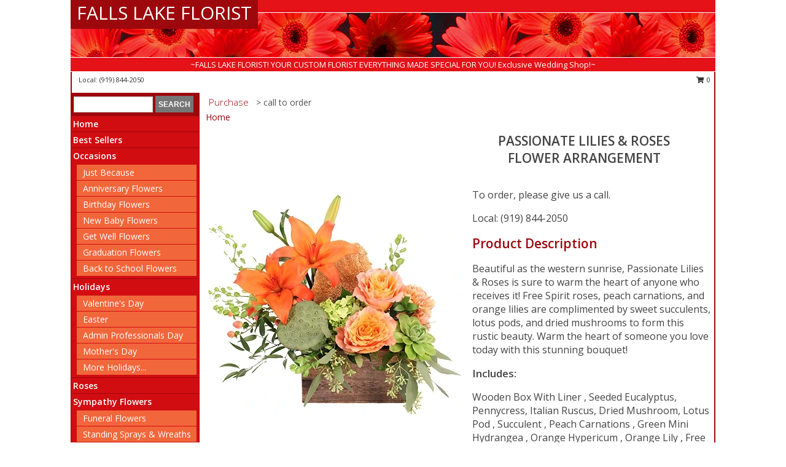

--- FILE ---
content_type: text/html; charset=UTF-8
request_url: https://www.fallslakeflorist.com/product/ao0108623/passionate-lilies--roses
body_size: 12282
content:
		<!DOCTYPE html>
		<html xmlns="http://www.w3.org/1999/xhtml" xml:lang="en" lang="en" xmlns:fb="http://www.facebook.com/2008/fbml">
		<head>
			<title>Passionate Lilies & Roses Flower Arrangement in Raleigh, NC - FALLS LAKE FLORIST</title>
            <meta http-equiv="Content-Type" content="text/html; charset=UTF-8" />
            <meta name="description" content = "Beautiful as the western sunrise, Passionate Lilies &amp; Roses is sure to warm the heart of anyone who receives it! Free Spirit roses, peach carnations, and orange lilies are complimented by sweet succulents, lotus pods, and dried mushrooms to form this rustic beauty. Warm the heart of someone you love today with this stunning bouquet! Order Passionate Lilies &amp; Roses Flower Arrangement from FALLS LAKE FLORIST - Raleigh, NC Florist &amp; Flower Shop." />
            <meta name="keywords" content = "FALLS LAKE FLORIST, Passionate Lilies &amp; Roses Flower Arrangement, Raleigh, NC, North Carolina" />

            <meta property="og:title" content="FALLS LAKE FLORIST" />
            <meta property="og:description" content="Beautiful as the western sunrise, Passionate Lilies &amp; Roses is sure to warm the heart of anyone who receives it! Free Spirit roses, peach carnations, and orange lilies are complimented by sweet succulents, lotus pods, and dried mushrooms to form this rustic beauty. Warm the heart of someone you love today with this stunning bouquet! Order Passionate Lilies &amp; Roses Flower Arrangement from FALLS LAKE FLORIST - Raleigh, NC Florist &amp; Flower Shop." />
            <meta property="og:type" content="company" />
            <meta property="og:url" content="https://www.fallslakeflorist.com/product/ao0108623/passionate-lilies--roses" />
            <meta property="og:site_name" content="FALLS LAKE FLORIST" >
            <meta property="og:image" content="https://cdn.myfsn.com/flowerdatabase/p/passionate-lilies-roses-flower-arrangement-AO0108623.425.webp">
            <meta property="og:image:secure_url" content="https://cdn.myfsn.com/flowerdatabase/p/passionate-lilies-roses-flower-arrangement-AO0108623.425.webp" >
            <meta property="fb:admins" content="1379470747" />
            <meta name="viewport" content="width=device-width, initial-scale=1">
            <link rel="apple-touch-icon" href="https://cdn.myfsn.com/myfsn/images/touch-icons/apple-touch-icon.png" />
            <link rel="apple-touch-icon" sizes="120x120" href="https://cdn.myfsn.com/myfsn/images/touch-icons/apple-touch-icon-120x120.png" />
            <link rel="apple-touch-icon" sizes="152x152" href="https://cdn.myfsn.com/myfsn/images/touch-icons/apple-touch-icon-152x152.png" />
            <link rel="apple-touch-icon" sizes="167x167" href="https://cdn.myfsn.com/myfsn/images/touch-icons/apple-touch-icon-167x167.png" />
            <link rel="apple-touch-icon" sizes="180x180" href="https://cdn.myfsn.com/myfsn/images/touch-icons/apple-touch-icon-180x180.png" />
            <link rel="icon" sizes="192x192" href="https://cdn.myfsn.com/myfsn/images/touch-icons/touch-icon-192x192.png">
			<link href="https://fonts.googleapis.com/css?family=Open+Sans:300,400,600&display=swap" rel="stylesheet" media="print" onload="this.media='all'; this.onload=null;" type="text/css">
			<link href="https://cdn.myfsn.com/js/jquery/slicknav/slicknav.min.css" rel="stylesheet" media="print" onload="this.media='all'; this.onload=null;" type="text/css">
			<link href="https://cdn.myfsn.com/js/jquery/jquery-ui-1.13.1-myfsn/jquery-ui.min.css" rel="stylesheet" media="print" onload="this.media='all'; this.onload=null;" type="text/css">
			<link href="https://cdn.myfsn.com/css/myfsn/base.css?v=191" rel="stylesheet" type="text/css">
			            <link rel="stylesheet" href="https://cdnjs.cloudflare.com/ajax/libs/font-awesome/5.15.4/css/all.min.css" media="print" onload="this.media='all'; this.onload=null;" type="text/css" integrity="sha384-DyZ88mC6Up2uqS4h/KRgHuoeGwBcD4Ng9SiP4dIRy0EXTlnuz47vAwmeGwVChigm" crossorigin="anonymous">
            <link href="https://cdn.myfsn.com/css/myfsn/templates/standard/standard.css.php?v=191&color=red" rel="stylesheet" type="text/css" />            <link href="https://cdn.myfsn.com/css/myfsn/stylesMobile.css.php?v=191&solidColor1=535353&solidColor2=535353&pattern=&multiColor=0&color=red&template=standardTemplate" rel="stylesheet" type="text/css" media="(max-width: 974px)">

            <link rel="stylesheet" href="https://cdn.myfsn.com/js/myfsn/front-end-dist/assets/layout-classic-Cq4XolPY.css" />
<link rel="modulepreload" href="https://cdn.myfsn.com/js/myfsn/front-end-dist/assets/layout-classic-V2NgZUhd.js" />
<script type="module" src="https://cdn.myfsn.com/js/myfsn/front-end-dist/assets/layout-classic-V2NgZUhd.js"></script>

            			<link rel="canonical" href="" />
			<script type="text/javascript" src="https://cdn.myfsn.com/js/jquery/jquery-3.6.0.min.js"></script>
                            <script type="text/javascript" src="https://cdn.myfsn.com/js/jquery/jquery-migrate-3.3.2.min.js"></script>
            
            <script defer type="text/javascript" src="https://cdn.myfsn.com/js/jquery/jquery-ui-1.13.1-myfsn/jquery-ui.min.js"></script>
            <script> jQuery.noConflict(); $j = jQuery; </script>
            <script>
                var _gaq = _gaq || [];
            </script>

			<script type="text/javascript" src="https://cdn.myfsn.com/js/jquery/slicknav/jquery.slicknav.min.js"></script>
			<script defer type="text/javascript" src="https://cdn.myfsn.com/js/myfsnProductInfo.js?v=191"></script>

        <!-- Upgraded to XHR based Google Analytics Code -->
                <script async src="https://www.googletagmanager.com/gtag/js?id=G-8LYMJVSPKL"></script>
        <script>
            window.dataLayer = window.dataLayer || [];
            function gtag(){dataLayer.push(arguments);}
            gtag('js', new Date());

                            gtag('config', 'G-8LYMJVSPKL');
                                gtag('config', 'G-EMLZ5PGJB1');
                        </script>
                    <script>
				function toggleHolidays(){
					$j(".hiddenHoliday").toggle();
				}
				
				function ping_url(a) {
					try { $j.ajax({ url: a, type: 'POST' }); }
					catch(ex) { }
					return true;
				}
				
				$j(function(){
					$j(".cartCount").append($j(".shoppingCartLink>a").text());
				});

			</script>
            <script type="text/javascript">
    (function(c,l,a,r,i,t,y){
        c[a]=c[a]||function(){(c[a].q=c[a].q||[]).push(arguments)};
        t=l.createElement(r);t.async=1;t.src="https://www.clarity.ms/tag/"+i;
        y=l.getElementsByTagName(r)[0];y.parentNode.insertBefore(t,y);
    })(window, document, "clarity", "script", "mmbec3yjzi");
</script>            <script type="application/ld+json">{"@context":"https:\/\/schema.org","@type":"LocalBusiness","@id":"https:\/\/www.fallslakeflorist.com","name":"FALLS LAKE FLORIST","telephone":"9198442050","email":"janhinklemclean@gmail.com","url":"https:\/\/www.fallslakeflorist.com","priceRange":"35 - 700","address":{"@type":"PostalAddress","addressLocality":"Raleigh","addressRegion":"NC","postalCode":"27614","addressCountry":"USA"},"image":"https:\/\/cdn.atwilltech.com\/myfsn\/images\/touch-icons\/touch-icon-192x192.png","openingHoursSpecification":[{"@type":"OpeningHoursSpecification","dayOfWeek":"Monday","opens":"09:00:00","closes":"17:00:00"},{"@type":"OpeningHoursSpecification","dayOfWeek":"Tuesday","opens":"09:00:00","closes":"17:00:00"},{"@type":"OpeningHoursSpecification","dayOfWeek":"Wednesday","opens":"09:00:00","closes":"17:00:00"},{"@type":"OpeningHoursSpecification","dayOfWeek":"Thursday","opens":"09:00:00","closes":"17:00:00"},{"@type":"OpeningHoursSpecification","dayOfWeek":"Friday","opens":"09:00:00","closes":"17:00:00"},{"@type":"OpeningHoursSpecification","dayOfWeek":"Saturday","opens":"09:00:00","closes":"17:00:00"},{"@type":"OpeningHoursSpecification","dayOfWeek":"Sunday","opens":"00:00","closes":"00:00"}],"specialOpeningHoursSpecification":[],"sameAs":["https:\/\/maps.app.goo.gl\/L8zA81Bq7kFsN1RbA"],"areaServed":{"@type":"Place","name":["Cary","Creedmoor","Raleigh","Wake Forest"]}}</script>            <script type="application/ld+json">{"@context":"https:\/\/schema.org","@type":"Service","serviceType":"Website Only","provider":{"@type":"LocalBusiness","@id":"https:\/\/www.fallslakeflorist.com"}}</script>            <script type="application/ld+json">{"@context":"https:\/\/schema.org","@type":"BreadcrumbList","name":"Site Map","itemListElement":[{"@type":"ListItem","position":1,"item":{"name":"Home","@id":"https:\/\/www.fallslakeflorist.com\/"}},{"@type":"ListItem","position":2,"item":{"name":"Best Sellers","@id":"https:\/\/www.fallslakeflorist.com\/best-sellers.php"}},{"@type":"ListItem","position":3,"item":{"name":"Occasions","@id":"https:\/\/www.fallslakeflorist.com\/all_occasions.php"}},{"@type":"ListItem","position":4,"item":{"name":"Just Because","@id":"https:\/\/www.fallslakeflorist.com\/any_occasion.php"}},{"@type":"ListItem","position":5,"item":{"name":"Anniversary Flowers","@id":"https:\/\/www.fallslakeflorist.com\/anniversary.php"}},{"@type":"ListItem","position":6,"item":{"name":"Birthday Flowers","@id":"https:\/\/www.fallslakeflorist.com\/birthday.php"}},{"@type":"ListItem","position":7,"item":{"name":"New Baby Flowers","@id":"https:\/\/www.fallslakeflorist.com\/new_baby.php"}},{"@type":"ListItem","position":8,"item":{"name":"Get Well Flowers","@id":"https:\/\/www.fallslakeflorist.com\/get_well.php"}},{"@type":"ListItem","position":9,"item":{"name":"Graduation Flowers","@id":"https:\/\/www.fallslakeflorist.com\/graduation-flowers"}},{"@type":"ListItem","position":10,"item":{"name":"Back to School Flowers","@id":"https:\/\/www.fallslakeflorist.com\/back-to-school-flowers"}},{"@type":"ListItem","position":11,"item":{"name":"Holidays","@id":"https:\/\/www.fallslakeflorist.com\/holidays.php"}},{"@type":"ListItem","position":12,"item":{"name":"Valentine's Day","@id":"https:\/\/www.fallslakeflorist.com\/valentines-day-flowers.php"}},{"@type":"ListItem","position":13,"item":{"name":"Easter","@id":"https:\/\/www.fallslakeflorist.com\/easter-flowers.php"}},{"@type":"ListItem","position":14,"item":{"name":"Admin Professionals Day","@id":"https:\/\/www.fallslakeflorist.com\/admin-professionals-day-flowers.php"}},{"@type":"ListItem","position":15,"item":{"name":"Mother's Day","@id":"https:\/\/www.fallslakeflorist.com\/mothers-day-flowers.php"}},{"@type":"ListItem","position":16,"item":{"name":"Father's Day","@id":"https:\/\/www.fallslakeflorist.com\/fathers-day-flowers.php"}},{"@type":"ListItem","position":17,"item":{"name":"Rosh Hashanah","@id":"https:\/\/www.fallslakeflorist.com\/rosh-hashanah.php"}},{"@type":"ListItem","position":18,"item":{"name":"Grandparents Day","@id":"https:\/\/www.fallslakeflorist.com\/grandparents-day-flowers.php"}},{"@type":"ListItem","position":19,"item":{"name":"Thanksgiving (CAN)","@id":"https:\/\/www.fallslakeflorist.com\/thanksgiving-flowers-can.php"}},{"@type":"ListItem","position":20,"item":{"name":"National Boss Day","@id":"https:\/\/www.fallslakeflorist.com\/national-boss-day"}},{"@type":"ListItem","position":21,"item":{"name":"Sweetest Day","@id":"https:\/\/www.fallslakeflorist.com\/holidays.php\/sweetest-day"}},{"@type":"ListItem","position":22,"item":{"name":"Halloween","@id":"https:\/\/www.fallslakeflorist.com\/halloween-flowers.php"}},{"@type":"ListItem","position":23,"item":{"name":"Thanksgiving (USA)","@id":"https:\/\/www.fallslakeflorist.com\/thanksgiving-flowers-usa.php"}},{"@type":"ListItem","position":24,"item":{"name":"Christmas","@id":"https:\/\/www.fallslakeflorist.com\/christmas-flowers.php"}},{"@type":"ListItem","position":25,"item":{"name":"Roses","@id":"https:\/\/www.fallslakeflorist.com\/roses.php"}},{"@type":"ListItem","position":26,"item":{"name":"Sympathy Flowers","@id":"https:\/\/www.fallslakeflorist.com\/sympathy-flowers"}},{"@type":"ListItem","position":27,"item":{"name":"Funeral Flowers","@id":"https:\/\/www.fallslakeflorist.com\/sympathy.php"}},{"@type":"ListItem","position":28,"item":{"name":"Standing Sprays & Wreaths","@id":"https:\/\/www.fallslakeflorist.com\/sympathy-flowers\/standing-sprays"}},{"@type":"ListItem","position":29,"item":{"name":"Casket Flowers","@id":"https:\/\/www.fallslakeflorist.com\/sympathy-flowers\/casket-flowers"}},{"@type":"ListItem","position":30,"item":{"name":"Sympathy Arrangements","@id":"https:\/\/www.fallslakeflorist.com\/sympathy-flowers\/sympathy-arrangements"}},{"@type":"ListItem","position":31,"item":{"name":"Cremation and Memorial","@id":"https:\/\/www.fallslakeflorist.com\/sympathy-flowers\/cremation-and-memorial"}},{"@type":"ListItem","position":32,"item":{"name":"For The Home","@id":"https:\/\/www.fallslakeflorist.com\/sympathy-flowers\/for-the-home"}},{"@type":"ListItem","position":33,"item":{"name":"Seasonal","@id":"https:\/\/www.fallslakeflorist.com\/seasonal.php"}},{"@type":"ListItem","position":34,"item":{"name":"Winter Flowers","@id":"https:\/\/www.fallslakeflorist.com\/winter-flowers.php"}},{"@type":"ListItem","position":35,"item":{"name":"Spring Flowers","@id":"https:\/\/www.fallslakeflorist.com\/spring-flowers.php"}},{"@type":"ListItem","position":36,"item":{"name":"Summer Flowers","@id":"https:\/\/www.fallslakeflorist.com\/summer-flowers.php"}},{"@type":"ListItem","position":37,"item":{"name":"Fall Flowers","@id":"https:\/\/www.fallslakeflorist.com\/fall-flowers.php"}},{"@type":"ListItem","position":38,"item":{"name":"Plants","@id":"https:\/\/www.fallslakeflorist.com\/plants.php"}},{"@type":"ListItem","position":39,"item":{"name":"Modern\/Tropical Designs","@id":"https:\/\/www.fallslakeflorist.com\/high-styles"}},{"@type":"ListItem","position":40,"item":{"name":"Wedding Flowers","@id":"https:\/\/www.fallslakeflorist.com\/wedding-flowers"}},{"@type":"ListItem","position":41,"item":{"name":"Wedding Bouquets","@id":"https:\/\/www.fallslakeflorist.com\/wedding-bouquets"}},{"@type":"ListItem","position":42,"item":{"name":"Wedding Party Flowers","@id":"https:\/\/www.fallslakeflorist.com\/wedding-party-flowers"}},{"@type":"ListItem","position":43,"item":{"name":"Reception Flowers","@id":"https:\/\/www.fallslakeflorist.com\/reception-flowers"}},{"@type":"ListItem","position":44,"item":{"name":"Ceremony Flowers","@id":"https:\/\/www.fallslakeflorist.com\/ceremony-flowers"}},{"@type":"ListItem","position":45,"item":{"name":"Patriotic Flowers","@id":"https:\/\/www.fallslakeflorist.com\/patriotic-flowers"}},{"@type":"ListItem","position":46,"item":{"name":"Prom Flowers","@id":"https:\/\/www.fallslakeflorist.com\/prom-flowers"}},{"@type":"ListItem","position":47,"item":{"name":"Corsages","@id":"https:\/\/www.fallslakeflorist.com\/prom-flowers\/corsages"}},{"@type":"ListItem","position":48,"item":{"name":"Boutonnieres","@id":"https:\/\/www.fallslakeflorist.com\/prom-flowers\/boutonnieres"}},{"@type":"ListItem","position":49,"item":{"name":"Hairpieces & Handheld Bouquets","@id":"https:\/\/www.fallslakeflorist.com\/prom-flowers\/hairpieces-handheld-bouquets"}},{"@type":"ListItem","position":50,"item":{"name":"En Espa\u00f1ol","@id":"https:\/\/www.fallslakeflorist.com\/en-espanol.php"}},{"@type":"ListItem","position":51,"item":{"name":"Love & Romance","@id":"https:\/\/www.fallslakeflorist.com\/love-romance"}},{"@type":"ListItem","position":52,"item":{"name":"About Us","@id":"https:\/\/www.fallslakeflorist.com\/about_us.php"}},{"@type":"ListItem","position":53,"item":{"name":"Luxury","@id":"https:\/\/www.fallslakeflorist.com\/luxury"}},{"@type":"ListItem","position":54,"item":{"name":"Reviews","@id":"https:\/\/www.fallslakeflorist.com\/reviews.php"}},{"@type":"ListItem","position":55,"item":{"name":"Custom Orders","@id":"https:\/\/www.fallslakeflorist.com\/custom_orders.php"}},{"@type":"ListItem","position":56,"item":{"name":"Special Offers","@id":"https:\/\/www.fallslakeflorist.com\/special_offers.php"}},{"@type":"ListItem","position":57,"item":{"name":"Contact Us","@id":"https:\/\/www.fallslakeflorist.com\/contact_us.php"}},{"@type":"ListItem","position":58,"item":{"name":"Flower Delivery","@id":"https:\/\/www.fallslakeflorist.com\/flower-delivery.php"}},{"@type":"ListItem","position":59,"item":{"name":"Funeral Home Flower Delivery","@id":"https:\/\/www.fallslakeflorist.com\/funeral-home-delivery.php"}},{"@type":"ListItem","position":60,"item":{"name":"Hospital Flower Delivery","@id":"https:\/\/www.fallslakeflorist.com\/hospital-delivery.php"}},{"@type":"ListItem","position":61,"item":{"name":"Site Map","@id":"https:\/\/www.fallslakeflorist.com\/site_map.php"}},{"@type":"ListItem","position":62,"item":{"name":"COVID-19-Update","@id":"https:\/\/www.fallslakeflorist.com\/covid-19-update"}},{"@type":"ListItem","position":63,"item":{"name":"Pricing & Substitution Policy","@id":"https:\/\/www.fallslakeflorist.com\/pricing-substitution-policy"}}]}</script>		</head>
		<body>
        		<div id="wrapper" class="js-nav-popover-boundary">
        <button onclick="window.location.href='#content'" class="skip-link">Skip to Main Content</button>
		<div style="font-size:22px;padding-top:1rem;display:none;" class='topMobileLink topMobileLeft'>
			<a style="text-decoration:none;display:block; height:45px;" onclick="return ping_url('/request/trackPhoneClick.php?clientId=151728&number=9198442050');" href="tel:+1-919-844-2050">
				<span style="vertical-align: middle;" class="fas fa-mobile fa-2x"></span>
					<span>(919) 844-2050</span>
			</a>
		</div>
		<div style="font-size:22px;padding-top:1rem;display:none;" class='topMobileLink topMobileRight'>
			<a href="#" onclick="$j('.shoppingCartLink').submit()" role="button" class='hoverLink' aria-label="View Items in Cart" style='font-weight: normal;
				text-decoration: none; font-size:22px;display:block; height:45px;'>
				<span style='padding-right:15px;' class='fa fa-shopping-cart fa-lg' aria-hidden='true'></span>
                <span class='cartCount' style='text-transform: none;'></span>
            </a>
		</div>
        <header><div class='socHeaderMsg'></div>		<div id="header">
			<div id="flowershopInfo">
				<div id="infoText">
					<h1 id="title"><a tabindex="1" href="https://www.fallslakeflorist.com">FALLS LAKE FLORIST</a></h1>
				</div>
			</div>
			<div id="tagline">~FALLS LAKE FLORIST! YOUR CUSTOM FLORIST EVERYTHING MADE SPECIAL FOR YOU! Exclusive Wedding Shop!~</div>
		</div>	<div style="clear:both"></div>
		<div id="address">
		            <div style="float: right">
                <form class="shoppingCartLink" action="https://www.fallslakeflorist.com/Shopping_Cart.php" method="post" style="display:inline-block;">
                <input type="hidden" name="cartId" value="">
                <input type="hidden" name="sessionId" value="">
                <input type="hidden" name="shop_id" value="9198442050">
                <input type="hidden" name="order_src" value="">
                <input type="hidden" name="url_promo" value="">
                    <a href="#" class="shoppingCartText" onclick="$j('.shoppingCartLink').submit()" role="button" aria-label="View Items in Cart">
                    <span class="fa fa-shopping-cart fa-fw" aria-hidden="true"></span>
                    0                    </a>
                </form>
            </div>
                    <div style="float:left;">
                        <span>&nbsp Local: </span>        <a  class="phoneNumberLink" href='tel: +1-919-844-2050' aria-label="Call local number: +1-919-844-2050"
            onclick="return ping_url('/request/trackPhoneClick.php?clientId=151728&number=9198442050');" >
            (919) 844-2050        </a>
                    </div>
				<div style="clear:both"></div>
		</div>
		<div style="clear:both"></div>
		</header>			<div class="contentNavWrapper">
			<div id="navigation">
								<div class="navSearch">
										<form action="https://www.fallslakeflorist.com/search_site.php" method="get" role="search" aria-label="Product">
						<input type="text" class="myFSNSearch" aria-label="Product Search" title='Product Search' name="myFSNSearch" value="" >
						<input type="submit" value="SEARCH">
					</form>
									</div>
								<div style="clear:both"></div>
                <nav aria-label="Site">
                    <ul id="mainMenu">
                    <li class="hideForFull">
                        <a class='mobileDialogLink' onclick="return ping_url('/request/trackPhoneClick.php?clientId=151728&number=9198442050');" href="tel:+1-919-844-2050">
                            <span style="vertical-align: middle;" class="fas fa-mobile fa-2x"></span>
                            <span>(919) 844-2050</span>
                        </a>
                    </li>
                    <li class="hideForFull">
                        <div class="mobileNavSearch">
                                                        <form id="mobileSearchForm" action="https://www.fallslakeflorist.com/search_site.php" method="get" role="search" aria-label="Product">
                                <input type="text" title='Product Search' aria-label="Product Search" class="myFSNSearch" name="myFSNSearch">
                                <img style="width:32px;display:inline-block;vertical-align:middle;cursor:pointer" src="https://cdn.myfsn.com/myfsn/images/mag-glass.png" alt="search" onclick="$j('#mobileSearchForm').submit()">
                            </form>
                                                    </div>
                    </li>

                    <li><a href="https://www.fallslakeflorist.com/" title="Home" style="text-decoration: none;">Home</a></li><li><a href="https://www.fallslakeflorist.com/best-sellers.php" title="Best Sellers" style="text-decoration: none;">Best Sellers</a></li><li><a href="https://www.fallslakeflorist.com/all_occasions.php" title="Occasions" style="text-decoration: none;">Occasions</a><ul><li><a href="https://www.fallslakeflorist.com/any_occasion.php" title="Just Because">Just Because</a></li>
<li><a href="https://www.fallslakeflorist.com/anniversary.php" title="Anniversary Flowers">Anniversary Flowers</a></li>
<li><a href="https://www.fallslakeflorist.com/birthday.php" title="Birthday Flowers">Birthday Flowers</a></li>
<li><a href="https://www.fallslakeflorist.com/new_baby.php" title="New Baby Flowers">New Baby Flowers</a></li>
<li><a href="https://www.fallslakeflorist.com/get_well.php" title="Get Well Flowers">Get Well Flowers</a></li>
<li><a href="https://www.fallslakeflorist.com/graduation-flowers" title="Graduation Flowers">Graduation Flowers</a></li>
<li><a href="https://www.fallslakeflorist.com/back-to-school-flowers" title="Back to School Flowers">Back to School Flowers</a></li>
</ul></li><li><a href="https://www.fallslakeflorist.com/holidays.php" title="Holidays" style="text-decoration: none;">Holidays</a><ul><li><a href="https://www.fallslakeflorist.com/valentines-day-flowers.php" title="Valentine's Day">Valentine's Day</a></li>
<li><a href="https://www.fallslakeflorist.com/easter-flowers.php" title="Easter">Easter</a></li>
<li><a href="https://www.fallslakeflorist.com/admin-professionals-day-flowers.php" title="Admin Professionals Day">Admin Professionals Day</a></li>
<li><a href="https://www.fallslakeflorist.com/mothers-day-flowers.php" title="Mother's Day">Mother's Day</a></li>
<li><a role='button' name='holidays' href='javascript:' onclick='toggleHolidays()' title="Holidays">More Holidays...</a></li>
<li class="hiddenHoliday"><a href="https://www.fallslakeflorist.com/fathers-day-flowers.php"  title="Father's Day">Father's Day</a></li>
<li class="hiddenHoliday"><a href="https://www.fallslakeflorist.com/rosh-hashanah.php"  title="Rosh Hashanah">Rosh Hashanah</a></li>
<li class="hiddenHoliday"><a href="https://www.fallslakeflorist.com/grandparents-day-flowers.php"  title="Grandparents Day">Grandparents Day</a></li>
<li class="hiddenHoliday"><a href="https://www.fallslakeflorist.com/thanksgiving-flowers-can.php"  title="Thanksgiving (CAN)">Thanksgiving (CAN)</a></li>
<li class="hiddenHoliday"><a href="https://www.fallslakeflorist.com/national-boss-day"  title="National Boss Day">National Boss Day</a></li>
<li class="hiddenHoliday"><a href="https://www.fallslakeflorist.com/holidays.php/sweetest-day"  title="Sweetest Day">Sweetest Day</a></li>
<li class="hiddenHoliday"><a href="https://www.fallslakeflorist.com/halloween-flowers.php"  title="Halloween">Halloween</a></li>
<li class="hiddenHoliday"><a href="https://www.fallslakeflorist.com/thanksgiving-flowers-usa.php"  title="Thanksgiving (USA)">Thanksgiving (USA)</a></li>
<li class="hiddenHoliday"><a href="https://www.fallslakeflorist.com/christmas-flowers.php"  title="Christmas">Christmas</a></li>
</ul></li><li><a href="https://www.fallslakeflorist.com/roses.php" title="Roses" style="text-decoration: none;">Roses</a></li><li><a href="https://www.fallslakeflorist.com/sympathy-flowers" title="Sympathy Flowers" style="text-decoration: none;">Sympathy Flowers</a><ul><li><a href="https://www.fallslakeflorist.com/sympathy.php" title="Funeral Flowers">Funeral Flowers</a></li>
<li><a href="https://www.fallslakeflorist.com/sympathy-flowers/standing-sprays" title="Standing Sprays & Wreaths">Standing Sprays & Wreaths</a></li>
<li><a href="https://www.fallslakeflorist.com/sympathy-flowers/casket-flowers" title="Casket Flowers">Casket Flowers</a></li>
<li><a href="https://www.fallslakeflorist.com/sympathy-flowers/sympathy-arrangements" title="Sympathy Arrangements">Sympathy Arrangements</a></li>
<li><a href="https://www.fallslakeflorist.com/sympathy-flowers/cremation-and-memorial" title="Cremation and Memorial">Cremation and Memorial</a></li>
<li><a href="https://www.fallslakeflorist.com/sympathy-flowers/for-the-home" title="For The Home">For The Home</a></li>
</ul></li><li><a href="https://www.fallslakeflorist.com/seasonal.php" title="Seasonal" style="text-decoration: none;">Seasonal</a><ul><li><a href="https://www.fallslakeflorist.com/winter-flowers.php" title="Winter Flowers">Winter Flowers</a></li>
<li><a href="https://www.fallslakeflorist.com/spring-flowers.php" title="Spring Flowers">Spring Flowers</a></li>
<li><a href="https://www.fallslakeflorist.com/summer-flowers.php" title="Summer Flowers">Summer Flowers</a></li>
<li><a href="https://www.fallslakeflorist.com/fall-flowers.php" title="Fall Flowers">Fall Flowers</a></li>
</ul></li><li><a href="https://www.fallslakeflorist.com/plants.php" title="Plants" style="text-decoration: none;">Plants</a></li><li><a href="https://www.fallslakeflorist.com/high-styles" title="Modern/Tropical Designs" style="text-decoration: none;">Modern/Tropical Designs</a></li><li><a href="https://www.fallslakeflorist.com/wedding-flowers" title="Wedding Flowers" style="text-decoration: none;">Wedding Flowers</a></li><li><a href="https://www.fallslakeflorist.com/wedding-bouquets" title="Wedding Bouquets" style="text-decoration: none;">Wedding Bouquets</a></li><li><a href="https://www.fallslakeflorist.com/wedding-party-flowers" title="Wedding Party Flowers" style="text-decoration: none;">Wedding Party Flowers</a></li><li><a href="https://www.fallslakeflorist.com/reception-flowers" title="Reception Flowers" style="text-decoration: none;">Reception Flowers</a></li><li><a href="https://www.fallslakeflorist.com/ceremony-flowers" title="Ceremony Flowers" style="text-decoration: none;">Ceremony Flowers</a></li><li><a href="https://www.fallslakeflorist.com/patriotic-flowers" title="Patriotic Flowers" style="text-decoration: none;">Patriotic Flowers</a></li><li><a href="https://www.fallslakeflorist.com/prom-flowers" title="Prom Flowers" style="text-decoration: none;">Prom Flowers</a><ul><li><a href="https://www.fallslakeflorist.com/prom-flowers/corsages" title="Corsages">Corsages</a></li>
<li><a href="https://www.fallslakeflorist.com/prom-flowers/boutonnieres" title="Boutonnieres">Boutonnieres</a></li>
<li><a href="https://www.fallslakeflorist.com/prom-flowers/hairpieces-handheld-bouquets" title="Hairpieces & Handheld Bouquets">Hairpieces & Handheld Bouquets</a></li>
</ul></li><li><a href="https://www.fallslakeflorist.com/en-espanol.php" title="En Español" style="text-decoration: none;">En Español</a></li><li><a href="https://www.fallslakeflorist.com/love-romance" title="Love & Romance" style="text-decoration: none;">Love & Romance</a></li><li><a href="https://www.fallslakeflorist.com/about_us.php" title="About Us" style="text-decoration: none;">About Us</a></li><li><a href="https://www.fallslakeflorist.com/luxury" title="Luxury" style="text-decoration: none;">Luxury</a></li><li><a href="https://www.fallslakeflorist.com/custom_orders.php" title="Custom Orders" style="text-decoration: none;">Custom Orders</a></li><li><a href="https://www.fallslakeflorist.com/covid-19-update" title="COVID-19-Update" style="text-decoration: none;">COVID-19-Update</a></li><li><a href="https://www.fallslakeflorist.com/pricing-substitution-policy" title="Pricing & Substitution Policy" style="text-decoration: none;">Pricing & Substitution Policy</a></li>                    </ul>
                </nav>
			<div style='margin-top:10px;margin-bottom:10px'></div></div>        <script>
            gtag('event', 'view_item', {
                currency: "USD",
                value: 70,
                items: [
                    {
                        item_id: "AO0108623",
                        item_name: "Passionate Lilies & Roses",
                        item_category: "Flower Arrangement",
                        price: 70,
                        quantity: 1
                    }
                ]
            });
        </script>
        
    <main id="content">
        <div id="pageTitle">Purchase</div>
        <div id="subTitle" style="color:#535353">&gt; call to order</div>
        <div class='breadCrumb'> <a href="https://www.fallslakeflorist.com/" title="Home">Home</a></div> <!-- Begin Feature -->

                        <style>
                #footer {
                    float:none;
                    margin: auto;
                    width: 1050px;
                    background-color: #ffffff;
                }
                .contentNavWrapper {
                    overflow: auto;
                }
                </style>
                        <div>
            <script type="application/ld+json">{"@context":"https:\/\/schema.org","@type":"Product","name":"PASSIONATE LILIES & ROSES","brand":{"@type":"Brand","name":"FALLS LAKE FLORIST"},"image":"https:\/\/cdn.myfsn.com\/flowerdatabase\/p\/passionate-lilies-roses-flower-arrangement-AO0108623.300.webp","description":"Beautiful as the western sunrise, Passionate Lilies &amp; Roses is sure to warm the heart of anyone who receives it! Free Spirit roses, peach carnations, and orange lilies are complimented by sweet succulents, lotus pods, and dried mushrooms to form this rustic beauty. Warm the heart of someone you love today with this stunning bouquet!","mpn":"AO0108623","sku":"AO0108623","offers":[{"@type":"Offer","price":"55.00","url":"85.00","priceCurrency":"USD","availability":"https:\/\/schema.org\/InStock","priceValidUntil":"2100-12-31"}]}</script>            <div id="newInfoPageProductWrapper">
            <div id="newProductInfoLeft" class="clearFix">
            <div class="image">
                                <img class="norightclick productPageImage"
                                    width="365"
                    height="442"
                                src="https://cdn.myfsn.com/flowerdatabase/p/passionate-lilies-roses-flower-arrangement-AO0108623.425.webp"
                alt="Passionate Lilies & Roses Flower Arrangement" />
                </div>
            </div>
            <div id="newProductInfoRight" class="clearFix">
                <form action="" method="post">
                    <input type="hidden" name="strPhotoID" value="AO0108623">
                    <input type="hidden" name="page_id" value="">
                    <input type="hidden" name="shop_id" value="">
                    <input type="hidden" name="src" value="">
                    <input type="hidden" name="url_promo" value="">
                    <div id="productNameInfo">
                        <div style="font-size: 21px; font-weight: 900">
                            PASSIONATE LILIES & ROSES<BR/>FLOWER ARRANGEMENT
                        </div>
                                            </div>
                    <br>

                                                <div id="callToOrderContainer" class='callToOrderClassic'>
                            <p>To order, please give us a call.</p>
                            <p>
                                                            <a href="tel:+1-919-844-2050" onclick="return ping_url('/request/trackPhoneClick.php?clientId=151728&number=9198442050');">Local: (919) 844-2050</a>
                                <br>
                                                        
                            </p>
                            </div>

                            
                                <div id="productDescription" class='descriptionClassic'>
                                    <h2>Product Description</h2>
                    <p style="font-size: 16px;" aria-label="Product Description">
                    Beautiful as the western sunrise, Passionate Lilies & Roses is sure to warm the heart of anyone who receives it! Free Spirit roses, peach carnations, and orange lilies are complimented by sweet succulents, lotus pods, and dried mushrooms to form this rustic beauty. Warm the heart of someone you love today with this stunning bouquet!                    </p>
                                <div id='includesHeader' aria-label='Recipe Header>'>Includes:</div>
                <p id="recipeContainer" aria-label="Recipe Content">
                    Wooden Box With Liner&nbsp, Seeded Eucalyptus, Pennycress, Italian Ruscus, Dried Mushroom, Lotus Pod&nbsp, Succulent&nbsp, Peach Carnations&nbsp, Green Mini Hydrangea&nbsp, Orange Hypericum&nbsp, Orange Lily&nbsp, Free Spirit Roses&nbsp.                </p>
                </div>
                <div id="productPageUrgencyWrapper">
                                </div>
                <div id="productPageBuyButtonWrapper">
                                    </div>
                </form>
            </div>
            </div>
            </div>
                    <script>
                var dateSelectedClass = 'pn-selected';
                $j(function() {
                    $j('.price-notice').on('click', function() {
                        if(!$j(this).parent().hasClass(dateSelectedClass)) {
                            $j('.pn-selected').removeClass(dateSelectedClass);
                            $j(this).parent().addClass(dateSelectedClass);
                            $j('#price-indicator').text('Selected: ' + $j(this).data('price'));
                            if($j('.addToCartButton').length) {
                                const text = $j('.addToCartButton').attr("aria-label").replace(/\$\d+\.\d\d/, $j(this).data("price"));
                                $j('.addToCartButton').attr("aria-label", text);
                                $j('.addToCartButton').attr("title", text);
                            }
                        }
                    });
                });
            </script>
                <div class="clear"></div>
                <h2 id="suggestedProducts" class="suggestProducts">You might also be interested in these arrangements</h2>
        <div style="text-align:center">
            
            <div class="product_new productMedium">
                <div class="prodImageContainerM">
                    <a href="https://www.fallslakeflorist.com/product/va92219/pink-n-flirty" aria-label="View Pink N&#039; Flirty Floral Design Info">
                        <img class="productImageMedium"
                                                    width="167"
                            height="203"
                                                src="https://cdn.myfsn.com/flowerdatabase/p/pink-n-flirty-floral-design-VA92219.167.jpg"
                        alt="Pink N&#039; Flirty Floral Design"
                        />
                    </a>
                </div>
                <div class="productSubImageText">
                                        <div class='namePriceString'>
                        <span role="heading" aria-level="3" aria-label="PINK N&#039; FLIRTY FLORAL DESIGN"
                              style='text-align: left;float: left;text-overflow: ellipsis;
                                width: 67%; white-space: nowrap; overflow: hidden'>PINK N' FLIRTY</span>
                        <span style='float: right;text-align: right; width:33%;'> $70.00</span>
                    </div>
                    <div style='clear: both'></div>
                    </div>
                    
                <div class="buttonSection adaOnHoverBackgroundColor">
                    <div style="display: inline-block; text-align: center; height: 100%">
                        <div class="button" style="display: inline-block; font-size: 16px; width: 100%; height: 100%;">
                                                            <a class="prodButton adaButtonTextColor" title="How To Order"
                                   href="https://www.fallslakeflorist.com/product/va92219/pink-n-flirty" aria-label="How to order Pink N&#039; Flirty">
                                    How To Order                                </a>
                                                        </div>
                    </div>
                </div>
            </div>
            
            <div class="product_new productMedium">
                <div class="prodImageContainerM">
                    <a href="https://www.fallslakeflorist.com/product/va08008/true-love-blooms" aria-label="View TRUE LOVE BLOOMS Floral Arrangement Info">
                        <img class="productImageMedium"
                                                    width="167"
                            height="203"
                                                src="https://cdn.myfsn.com/flowerdatabase/t/true-love-blooms-floral-arrangement-VA08008.167.jpg"
                        alt="TRUE LOVE BLOOMS Floral Arrangement"
                        />
                    </a>
                </div>
                <div class="productSubImageText">
                                        <div class='namePriceString'>
                        <span role="heading" aria-level="3" aria-label="TRUE LOVE BLOOMS FLORAL ARRANGEMENT"
                              style='text-align: left;float: left;text-overflow: ellipsis;
                                width: 67%; white-space: nowrap; overflow: hidden'>TRUE LOVE BLOOMS</span>
                        <span style='float: right;text-align: right; width:33%;'> $90.00</span>
                    </div>
                    <div style='clear: both'></div>
                    </div>
                    
                <div class="buttonSection adaOnHoverBackgroundColor">
                    <div style="display: inline-block; text-align: center; height: 100%">
                        <div class="button" style="display: inline-block; font-size: 16px; width: 100%; height: 100%;">
                                                            <a class="prodButton adaButtonTextColor" title="How To Order"
                                   href="https://www.fallslakeflorist.com/product/va08008/true-love-blooms" aria-label="How to order TRUE LOVE BLOOMS">
                                    How To Order                                </a>
                                                        </div>
                    </div>
                </div>
            </div>
            
            <div class="product_new productMedium">
                <div class="prodImageContainerM">
                    <a href="https://www.fallslakeflorist.com/product/va110818/ardent-expressions" aria-label="View Ardent Expressions Bud Vase Info">
                        <img class="productImageMedium"
                                                    width="167"
                            height="203"
                                                src="https://cdn.myfsn.com/flowerdatabase/b/bud-vase-VA110818.167.jpg"
                        alt="Ardent Expressions Bud Vase"
                        />
                    </a>
                </div>
                <div class="productSubImageText">
                                        <div class='namePriceString'>
                        <span role="heading" aria-level="3" aria-label="ARDENT EXPRESSIONS BUD VASE"
                              style='text-align: left;float: left;text-overflow: ellipsis;
                                width: 67%; white-space: nowrap; overflow: hidden'>ARDENT EXPRESSIONS</span>
                        <span style='float: right;text-align: right; width:33%;'> $65.00</span>
                    </div>
                    <div style='clear: both'></div>
                    </div>
                    
                <div class="buttonSection adaOnHoverBackgroundColor">
                    <div style="display: inline-block; text-align: center; height: 100%">
                        <div class="button" style="display: inline-block; font-size: 16px; width: 100%; height: 100%;">
                                                            <a class="prodButton adaButtonTextColor" title="How To Order"
                                   href="https://www.fallslakeflorist.com/product/va110818/ardent-expressions" aria-label="How to order Ardent Expressions">
                                    How To Order                                </a>
                                                        </div>
                    </div>
                </div>
            </div>
                    </div>
        <div class="clear"></div>
        <div id="storeInfoPurchaseWide"><br>
            <h2>Substitution Policy</h2>
                <br>
                When you order custom designs, they will be produced as closely as possible to the picture. Please remember that each design is custom made. No two arrangements are exactly alike and color and/or variety substitutions of flowers and containers may be necessary. Prices and availability of seasonal flowers may vary.                <br>
                <br>
                Our professional staff of floral designers are always eager to discuss any special design or product requests. Call us at the number above and we will be glad to assist you with a special request or a timed delivery.        </div>
    </main>
    		<div style="clear:both"></div>
		<div id="footerTagline"></div>
		<div style="clear:both"></div>
		</div>
			<footer id="footer">
			    <!-- delivery area -->
			    <div id="footerDeliveryArea">
					 <h2 id="deliveryAreaText">Flower Delivery To Raleigh, NC</h2>
			        <div id="footerDeliveryButton">
			            <a href="https://www.fallslakeflorist.com/flower-delivery.php" aria-label="See Where We Deliver">See Delivery Areas</a>
			        </div>
                </div>
                <!-- next 3 divs in footerShopInfo should be put inline -->
                <div id="footerShopInfo">
                    <nav id='footerLinks'  class="shopInfo" aria-label="Footer">
                        <a href='https://www.fallslakeflorist.com/about_us.php'><div><span>About Us</span></div></a><a href='https://www.fallslakeflorist.com/reviews.php'><div><span>Reviews</span></div></a><a href='https://www.fallslakeflorist.com/special_offers.php'><div><span>Special Offers</span></div></a><a href='https://www.fallslakeflorist.com/contact_us.php'><div><span>Contact Us</span></div></a><a href='https://www.fallslakeflorist.com/pricing-substitution-policy'><div><span>Pricing & Substitution Policy</span></div></a><a href='https://www.fallslakeflorist.com/site_map.php'><div><span>Site Map</span></div></a>					</nav>
                    <div id="footerShopHours"  class="shopInfo">
                    <table role="presentation"><tbody><tr><td align='left'><span>
                        <span>Mon</span></span>:</td><td align='left'><span>9:00 AM</span> -</td>
                      <td align='left'><span>5:00 PM</span></td></tr><tr><td align='left'><span>
                        <span>Tue</span></span>:</td><td align='left'><span>9:00 AM</span> -</td>
                      <td align='left'><span>5:00 PM</span></td></tr><tr><td align='left'><span>
                        <span>Wed</span></span>:</td><td align='left'><span>9:00 AM</span> -</td>
                      <td align='left'><span>5:00 PM</span></td></tr><tr><td align='left'><span>
                        <span>Thu</span></span>:</td><td align='left'><span>9:00 AM</span> -</td>
                      <td align='left'><span>5:00 PM</span></td></tr><tr><td align='left'><span>
                        <span>Fri</span></span>:</td><td align='left'><span>9:00 AM</span> -</td>
                      <td align='left'><span>5:00 PM</span></td></tr><tr><td align='left'><span>
                        <span>Sat</span></span>:</td><td align='left'><span>9:00 AM</span> -</td>
                      <td align='left'><span>5:00 PM</span></td></tr><tr><td align='left'><span>
                        <span>Sun</span></span>:</td><td align='left'>Closed</td></tr></tbody></table>        <style>
            .specialHoursDiv {
                margin: 50px 0 30px 0;
            }

            .specialHoursHeading {
                margin: 0;
                font-size: 17px;
            }

            .specialHoursList {
                padding: 0;
                margin-left: 5px;
            }

            .specialHoursList:not(.specialHoursSeeingMore) > :nth-child(n + 6) {
                display: none;
            }

            .specialHoursListItem {
                display: block;
                padding-bottom: 5px;
            }

            .specialHoursTimes {
                display: block;
                padding-left: 5px;
            }

            .specialHoursSeeMore {
                background: none;
                border: none;
                color: inherit;
                cursor: pointer;
                text-decoration: underline;
                text-transform: uppercase;
            }

            @media (max-width: 974px) {
                .specialHoursDiv {
                    margin: 20px 0;
                }
            }
        </style>
                <script>
            'use strict';
            document.addEventListener("DOMContentLoaded", function () {
                const specialHoursSections = document.querySelectorAll(".specialHoursSection");
                /* Accounting for both the normal and mobile sections of special hours */
                specialHoursSections.forEach(section => {
                    const seeMore = section.querySelector(".specialHoursSeeMore");
                    const list = section.querySelector(".specialHoursList");
                    /* Only create the event listeners if we actually show the see more / see less */
                    if (seeMore) {
                        seeMore.addEventListener("click", function (event) {
                            event.preventDefault();
                            if (seeMore.getAttribute('aria-expanded') === 'false') {
                                this.textContent = "See less...";
                                list.classList.add('specialHoursSeeingMore');
                                seeMore.setAttribute('aria-expanded', 'true');
                            } else {
                                this.textContent = "See more...";
                                list.classList.remove('specialHoursSeeingMore');
                                seeMore.setAttribute('aria-expanded', 'false');
                            }
                        });
                    }
                });
            });
        </script>
                            </div>
                    <div id="footerShopAddress"  class="shopInfo">
						<div id='footerAddress'>
							<div class="bold">FALLS LAKE FLORIST</div>
														<span style='color: inherit; text-decoration: none'>LOCAL:         <a  class="phoneNumberLink" href='tel: +1-919-844-2050' aria-label="Call local number: +1-919-844-2050"
            onclick="return ping_url('/request/trackPhoneClick.php?clientId=151728&number=9198442050');" >
            (919) 844-2050        </a>
        <span>						</div>
						<br><br>
						<div id='footerWebCurrency'>
							All prices shown in US dollars						</div>
						<br>
						<div>
							<div class="ccIcon" title="American Express"><span class="fab fa-cc-amex fa-2x" aria-hidden="true"></span>
                    <span class="sr-only">American Express</span>
                    <br><span>&nbsp</span>
                  </div><div class="ccIcon" title="Mastercard"><span class="fab fa-cc-mastercard fa-2x" aria-hidden="true"></span>                    
                  <span class="sr-only">MasterCard</span>
                  <br><span>&nbsp</span>
                  </div><div class="ccIcon" title="Visa"><span class="fab fa-cc-visa fa-2x" aria-hidden="true"></span>
                  <span class="sr-only">Visa</span>
                  <br><span>&nbsp</span>
                  </div><div class="ccIcon" title="Discover"><span class="fab fa-cc-discover fa-2x" aria-hidden="true"></span>
                  <span class="sr-only">Discover</span>
                  <br><span>&nbsp</span>
                  </div><br><div class="ccIcon" title="PayPal">
                    <span class="fab fa-cc-paypal fa-2x" aria-hidden="true"></span>
                    <span class="sr-only">PayPal</span>
                  </div>						</div>
                    	<br><br>
                    	<div>
    <img class="trustwaveSealImage" src="https://seal.securetrust.com/seal_image.php?customerId=w6ox8fWieVRIVGcTgYh8RViTFoIBnG&size=105x54&style=normal"
    style="cursor:pointer;"
    onclick="javascript:window.open('https://seal.securetrust.com/cert.php?customerId=w6ox8fWieVRIVGcTgYh8RViTFoIBnG&size=105x54&style=normal', 'c_TW',
    'location=no, toolbar=no, resizable=yes, scrollbars=yes, directories=no, status=no, width=615, height=720'); return false;"
    oncontextmenu="javascript:alert('Copying Prohibited by Law - Trusted Commerce is a Service Mark of Viking Cloud, Inc.'); return false;"
     tabindex="0"
     role="button"
     alt="This site is protected by VikingCloud's Trusted Commerce program"
    title="This site is protected by VikingCloud's Trusted Commerce program" />
</div>                        <br>
                        <div class="text"><kbd>myfsn-asg-2-168.internal</kbd></div>
                    </div>
                </div>

                				<div id="footerSocial">
				<a aria-label="View our Google Business Page" href="https://maps.app.goo.gl/L8zA81Bq7kFsN1RbA" target="_BLANK" style='display:inline;padding:0;margin:0;'><img src="https://cdn.myfsn.com/images/social_media/29-64.png" title="Connect with us on Google Business Page" width="64" height="64" alt="Connect with us on Google Business Page"></a>
                </div>
                				                	<div class="customLinks">
                    <a rel='noopener' target='_blank' 
                                    href='https://www.fsnfuneralhomes.com/fh/USA/NC/Raleigh/' 
                                    title='Flower Shop Network Funeral Homes' 
                                    aria-label='Raleigh, NC Funeral Homes (opens in new window)' 
                                    onclick='return openInNewWindow(this);'>Raleigh, NC Funeral Homes</a> &vert; <a rel='noopener noreferrer' target='_blank' 
                                    href='https://www.fsnhospitals.com/USA/NC/Raleigh/' 
                                    title='Flower Shop Network Hospitals' 
                                    aria-label='Raleigh, NC Hospitals (opens in new window)'
                                    onclick='return openInNewWindow(this);'>Raleigh, 
                                    NC Hospitals</a> &vert; <a rel='noopener noreferrer' 
                        target='_blank' 
                        aria-label='Raleigh, NC Wedding Flower Vendors (opens in new window)'
                        title='Wedding and Party Network' 
                        href='https://www.weddingandpartynetwork.com/c/Florists-and-Flowers/l/North-Carolina/Raleigh' 
                        onclick='return openInNewWindow(this);'> Raleigh, 
                        NC Wedding Flower Vendors</span>
                        </a>                    </div>
                                	<div class="customLinks">
                    <a rel="noopener" href="https://forecast.weather.gov/zipcity.php?inputstring=Raleigh,NC&amp;Go2=Go" target="_blank" title="View Current Weather Information For Raleigh, North Carolina." class="" onclick="return openInNewWindow(this);">Raleigh, NC Weather</a> &vert; <a rel="noopener" href="https://www.ncgov.com" target="_blank" title="Visit The NC - North Carolina State Government Site." class="" onclick="return openInNewWindow(this);">NC State Government Site</a>                    </div>
                                <div id="footerTerms">
                                        <div id="footerPolicy">
                                                <a rel='noopener'
                           href='https://florist.flowershopnetwork.com/myfsn-privacy-policies'
                           aria-label="Open Privacy Policy in new window"
                           title="Privacy Policy"
                           target='_blank'>Privacy Policy</a>
                        &vert;
                        <a rel='noopener'
                           href='https://florist.flowershopnetwork.com/myfsn-terms-of-purchase'
                           aria-label="Open Terms of Purchase in new window"
                           title="Terms of Purchase"
                           target='_blank'>Terms&nbsp;of&nbsp;Purchase</a>
                       &vert;
                        <a rel='noopener'
                            href='https://www.flowershopnetwork.com/about/termsofuse.php'
                            aria-label="Open Terms of Use in new window"
                            title="Terms of Use"
                            target='_blank'>Terms&nbsp;of&nbsp;Use</a>
                    </div>
                </div>
            </footer>
            
            <div class="mobileFoot" role="contentinfo">
                <div class="mobileDeliveryArea">
					                    <div class="button">Flower Delivery To Raleigh, NC</div>
                    <a href="https://www.fallslakeflorist.com/flower-delivery.php" aria-label="See Where We Deliver">
                    <div class="mobileDeliveryAreaBtn deliveryBtn">
                    See Delivery Areas                    </div>
                    </a>
                </div>
                <div class="mobileBack">
										<div class="mobileLinks"><a href='https://www.fallslakeflorist.com/about_us.php'><div><span>About Us</span></div></a></div>
										<div class="mobileLinks"><a href='https://www.fallslakeflorist.com/reviews.php'><div><span>Reviews</span></div></a></div>
										<div class="mobileLinks"><a href='https://www.fallslakeflorist.com/special_offers.php'><div><span>Special Offers</span></div></a></div>
										<div class="mobileLinks"><a href='https://www.fallslakeflorist.com/contact_us.php'><div><span>Contact Us</span></div></a></div>
										<div class="mobileLinks"><a href='https://www.fallslakeflorist.com/pricing-substitution-policy'><div><span>Pricing & Substitution Policy</span></div></a></div>
										<div class="mobileLinks"><a href='https://www.fallslakeflorist.com/site_map.php'><div><span>Site Map</span></div></a></div>
										<br>
					<div>
					<a aria-label="View our Google Business Page" href="https://maps.app.goo.gl/L8zA81Bq7kFsN1RbA" target="_BLANK" ><img border="0" src="https://cdn.myfsn.com/images/social_media/29-64.png" title="Connect with us on Google Business Page" width="32" height="32" alt="Connect with us on Google Business Page"></a>
					</div>
					<br>
					<div class="mobileShopAddress">
						<div class="bold">FALLS LAKE FLORIST</div>
						                                                    <a onclick="return ping_url('/request/trackPhoneClick.php?clientId=151728&number=9198442050');"
                               href="tel:+1-919-844-2050">
                                Local: (919) 844-2050                            </a>
                            					</div>
					<br>
					<div class="mobileCurrency">
						All prices shown in US dollars					</div>
					<br>
					<div>
						<div class="ccIcon" title="American Express"><span class="fab fa-cc-amex fa-2x" aria-hidden="true"></span>
                    <span class="sr-only">American Express</span>
                    <br><span>&nbsp</span>
                  </div><div class="ccIcon" title="Mastercard"><span class="fab fa-cc-mastercard fa-2x" aria-hidden="true"></span>                    
                  <span class="sr-only">MasterCard</span>
                  <br><span>&nbsp</span>
                  </div><div class="ccIcon" title="Visa"><span class="fab fa-cc-visa fa-2x" aria-hidden="true"></span>
                  <span class="sr-only">Visa</span>
                  <br><span>&nbsp</span>
                  </div><div class="ccIcon" title="Discover"><span class="fab fa-cc-discover fa-2x" aria-hidden="true"></span>
                  <span class="sr-only">Discover</span>
                  <br><span>&nbsp</span>
                  </div><br><div class="ccIcon" title="PayPal">
                    <span class="fab fa-cc-paypal fa-2x" aria-hidden="true"></span>
                    <span class="sr-only">PayPal</span>
                  </div>					</div>
					<br>
					<div>
    <img class="trustwaveSealImage" src="https://seal.securetrust.com/seal_image.php?customerId=w6ox8fWieVRIVGcTgYh8RViTFoIBnG&size=105x54&style=normal"
    style="cursor:pointer;"
    onclick="javascript:window.open('https://seal.securetrust.com/cert.php?customerId=w6ox8fWieVRIVGcTgYh8RViTFoIBnG&size=105x54&style=normal', 'c_TW',
    'location=no, toolbar=no, resizable=yes, scrollbars=yes, directories=no, status=no, width=615, height=720'); return false;"
    oncontextmenu="javascript:alert('Copying Prohibited by Law - Trusted Commerce is a Service Mark of Viking Cloud, Inc.'); return false;"
     tabindex="0"
     role="button"
     alt="This site is protected by VikingCloud's Trusted Commerce program"
    title="This site is protected by VikingCloud's Trusted Commerce program" />
</div>					 <div>
						<kbd>myfsn-asg-2-168.internal</kbd>
					</div>
					<br>
					<div>
					 					</div>
					<br>
                    											<div class="customLinks"> <a rel='noopener' target='_blank' 
                                    href='https://www.fsnfuneralhomes.com/fh/USA/NC/Raleigh/' 
                                    title='Flower Shop Network Funeral Homes' 
                                    aria-label='Raleigh, NC Funeral Homes (opens in new window)' 
                                    onclick='return openInNewWindow(this);'>Raleigh, NC Funeral Homes</a> &vert; <a rel='noopener noreferrer' target='_blank' 
                                    href='https://www.fsnhospitals.com/USA/NC/Raleigh/' 
                                    title='Flower Shop Network Hospitals' 
                                    aria-label='Raleigh, NC Hospitals (opens in new window)'
                                    onclick='return openInNewWindow(this);'>Raleigh, 
                                    NC Hospitals</a> &vert; <a rel='noopener noreferrer' 
                        target='_blank' 
                        aria-label='Raleigh, NC Wedding Flower Vendors (opens in new window)'
                        title='Wedding and Party Network' 
                        href='https://www.weddingandpartynetwork.com/c/Florists-and-Flowers/l/North-Carolina/Raleigh' 
                        onclick='return openInNewWindow(this);'> Raleigh, 
                        NC Wedding Flower Vendors</span>
                        </a> </div>
                    						<div class="customLinks"> <a rel="noopener" href="https://forecast.weather.gov/zipcity.php?inputstring=Raleigh,NC&amp;Go2=Go" target="_blank" title="View Current Weather Information For Raleigh, North Carolina." class="" onclick="return openInNewWindow(this);">Raleigh, NC Weather</a> &vert; <a rel="noopener" href="https://www.ncgov.com" target="_blank" title="Visit The NC - North Carolina State Government Site." class="" onclick="return openInNewWindow(this);">NC State Government Site</a> </div>
                    					<div class="customLinks">
												<a rel='noopener' href='https://florist.flowershopnetwork.com/myfsn-privacy-policies' title="Privacy Policy" target='_BLANK'>Privacy Policy</a>
                        &vert;
                        <a rel='noopener' href='https://florist.flowershopnetwork.com/myfsn-terms-of-purchase' target='_blank' title="Terms of Purchase">Terms&nbsp;of&nbsp;Purchase</a>
                        &vert;
                        <a rel='noopener' href='https://www.flowershopnetwork.com/about/termsofuse.php' target='_blank' title="Terms of Use">Terms&nbsp;of&nbsp;Use</a>
					</div>
					<br>
				</div>
            </div>
			<div class="mobileFooterMenuBar">
				<div class="bottomText" style="color:#FFFFFF;font-size:20px;">
                    <div class="Component QuickButtons">
                                                    <div class="QuickButton Call">
                            <a onclick="return ping_url('/request/trackPhoneClick.php?clientId=151728&number=9198442050&pageType=2')"
                               href="tel:+1-919-844-2050"
                               aria-label="Click to Call"><span class="fas fa-mobile"></span>&nbsp;&nbsp;Call                               </a>
                            </div>
                                                    <div class="QuickButton hoursDialogButton"><a href="#" aria-label="See Hours"><span class="fas fa-clock"></span>&nbsp;&nbsp;Hours</a></div>
                    </div>
				</div>
			</div>

			<div style="display:none" class="hoursDialog" title="Store Hours">
				<span style="display:block;margin:auto;width:280px;">
				<table role="presentation"><tbody><tr><td align='left'><span>
                        <span>Mon</span></span>:</td><td align='left'><span>9:00 AM</span> -</td>
                      <td align='left'><span>5:00 PM</span></td></tr><tr><td align='left'><span>
                        <span>Tue</span></span>:</td><td align='left'><span>9:00 AM</span> -</td>
                      <td align='left'><span>5:00 PM</span></td></tr><tr><td align='left'><span>
                        <span>Wed</span></span>:</td><td align='left'><span>9:00 AM</span> -</td>
                      <td align='left'><span>5:00 PM</span></td></tr><tr><td align='left'><span>
                        <span>Thu</span></span>:</td><td align='left'><span>9:00 AM</span> -</td>
                      <td align='left'><span>5:00 PM</span></td></tr><tr><td align='left'><span>
                        <span>Fri</span></span>:</td><td align='left'><span>9:00 AM</span> -</td>
                      <td align='left'><span>5:00 PM</span></td></tr><tr><td align='left'><span>
                        <span>Sat</span></span>:</td><td align='left'><span>9:00 AM</span> -</td>
                      <td align='left'><span>5:00 PM</span></td></tr><tr><td align='left'><span>
                        <span>Sun</span></span>:</td><td align='left'>Closed</td></tr></tbody></table>				</span>
				
				<a class='mobileDialogLink' onclick="return ping_url('/request/trackPhoneClick.php?clientId=151728&number=9198442050&pageType=2');" href="tel:+1-919-844-2050">
					<span style="vertical-align: middle;" class="fas fa-mobile fa-2x"></span>
					<span>(919) 844-2050</span>
				</a>
				<a class='mobileDialogLink' href="https://www.fallslakeflorist.com/about_us.php">
					<span>About Us</span>
				</a>
			</div>
			<script>

			  function displayFooterMobileMenu(){
				  $j(".mobileFooter").slideToggle("fast");
			  }

			  $j(function ($) {
				$(".hoursDialog").dialog({
					modal: true,
					autoOpen: false,
					position: { my: 'center', at: 'center', of: window }
				});

				$(".hoursDialogButton a").on('click', function (event) {
                    event.preventDefault();
					$(".hoursDialog").dialog("open");
				});
			  });

			  
				var pixelRatio = window.devicePixelRatio;
				function checkWindowSize(){
					// destroy cache
					var version = '?v=1';
					var windowWidth = $j(window).width();
					$j(".container").width(windowWidth);
					
                    if(windowWidth <= 974){
                        $j(".mobileFoot").show();
                        $j(".topMobileLink").show();
                        $j(".msg_dialog").dialog( "option", "width", "auto" );
                        $j('#outside_cart_div').css('top', 0);
                    } else if (windowWidth <= 1050) {
                        // inject new style
                        $j(".mobileFoot").hide();
                        $j(".topMobileLink").hide();
                        $j(".msg_dialog").dialog( "option", "width", 665 );
                        $j('#outside_cart_div').css('top', 0);
                    }
                    else{
                        $j(".mobileFoot").hide();
                        $j(".topMobileLink").hide();
                        $j(".msg_dialog").dialog( "option", "width", 665 );
                        const height = $j('.socHeaderMsg').height();
                        $j('#outside_cart_div').css('top', height + 'px');
                    }
					var color=$j(".slicknav_menu").css("background");
					$j(".bottomText").css("background",color);
					$j(".QuickButtons").css("background",color);	
					
				}
				
				$j('#mainMenu').slicknav({
					label:"",
					duration: 500,
					easingOpen: "swing" //available with jQuery UI
				});

								$j(".slicknav_menu").prepend("<span class='shopNameSubMenu'>FALLS LAKE FLORIST</span>");

				$j(window).on('resize', function () {
				    checkWindowSize();
				});
				$j(function () {
				    checkWindowSize();
				});
				
				
			</script>
			
			<base target="_top" />

						</body>
		</html>
		 
